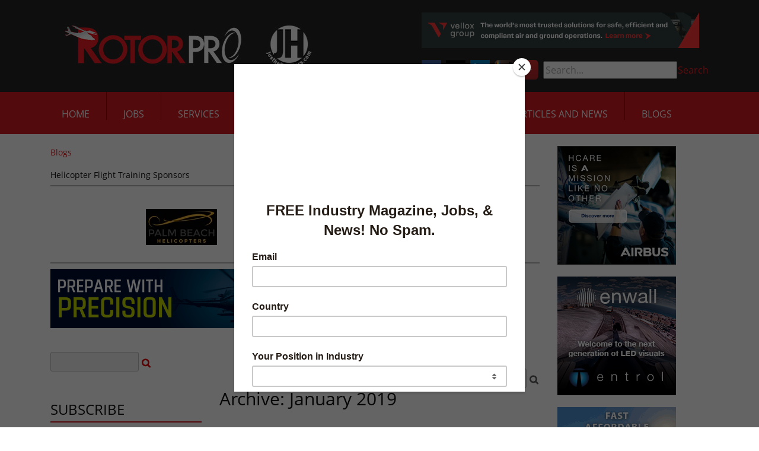

--- FILE ---
content_type: text/html; charset=utf-8
request_url: https://justhelicopters.com/Blogs/Year/2019/Month/1
body_size: 13315
content:
<!DOCTYPE html>
<html  lang="en-US">
<head id="Head"><meta content="text/html; charset=UTF-8" http-equiv="Content-Type" />
<meta name="facebook-domain-verification" content="fdiqiqfeq8cn7a6u4g8vi5fhfyjkcy" />
<!-- Privacy-friendly analytics by Plausible -->
<script async src="https://plausible.io/js/pa-Vks4lZXB4vxmugJ69zus_.js"></script>
<script>
  window.plausible=window.plausible||function(){(plausible.q=plausible.q||[]).push(arguments)},plausible.init=plausible.init||function(i){plausible.o=i||{}};
  plausible.init()
</script>
<title>
	Just Helicopters > Blogs
</title><meta id="MetaRobots" name="ROBOTS" content="INDEX, FOLLOW" /><link href="/DesktopModules/DigArticleDashboard/module.css?cdv=317" type="text/css" rel="stylesheet"/><link href="/DesktopModules/DigArticle/module.css?cdv=317" type="text/css" rel="stylesheet"/><link href="/Resources/Search/SearchSkinObjectPreview.css?cdv=317" type="text/css" rel="stylesheet"/><link href="/Portals/_default/Containers/JustHelicopters/container.css?cdv=317" type="text/css" rel="stylesheet"/><link href="/Portals/_default/containers/justhelicopters-theme/container.css?cdv=317" type="text/css" rel="stylesheet"/><link href="/Portals/0/portal.css?cdv=317" type="text/css" rel="stylesheet"/><link href="https://fonts.googleapis.com/css?family=Open+Sans:400,600&amp;cdv=317" type="text/css" rel="stylesheet"/><link href="/desktopmodules/digarticle/styles/Red/style.css?cdv=317" type="text/css" rel="stylesheet"/><link href="/desktopmodules/digarticle/templates/Blog/template.css?cdv=317" type="text/css" rel="stylesheet"/><link href="/desktopmodules/digarticle/styles/Grey/style.css?cdv=317" type="text/css" rel="stylesheet"/><link href="/desktopmodules/digarticle/styles/Green/style.css?cdv=317" type="text/css" rel="stylesheet"/><link href="/desktopmodules/digarticle/controls/jquery/jquery.rating.css?cdv=317" type="text/css" rel="stylesheet"/><link href="/desktopmodules/DigArticle/admin.css?cdv=317" type="text/css" rel="stylesheet"/><link href="/desktopmodules/DigArticle/controls/slimbox/slimbox2.css?cdv=317" type="text/css" rel="stylesheet"/><link href="/Portals/_default/skins/justhelicopters-theme/css/all.min.css?cdv=317" type="text/css" rel="stylesheet"/><link href="/Portals/_default/skins/justhelicopters-theme/css/style.min.css?cdv=317" type="text/css" rel="stylesheet"/><script src="/Resources/libraries/jQuery/03_05_01/jquery.js?cdv=317" type="text/javascript"></script><script src="/Resources/libraries/jQuery-Migrate/03_02_00/jquery-migrate.js?cdv=317" type="text/javascript"></script><script src="/Resources/libraries/jQuery-UI/01_12_01/jquery-ui.js?cdv=317" type="text/javascript"></script>
    <script id="mcjs">!function(c,h,i,m,p){m=c.createElement(h),p=c.getElementsByTagName(h)[0],m.async=1,m.src=i,p.parentNode.insertBefore(m,p)}(document,"script","https://chimpstatic.com/mcjs-connected/js/users/39d227bb22df053ce89e7de7a/937fed5313c5ebb23c4c60d78.js");</script>
<link rel='SHORTCUT ICON' href='/Portals/0/RotorcraftPro_favicon.ico?ver=42xkIM8bn4ecKl78hbE6rA%3d%3d' type='image/x-icon' /><meta name="viewport" content="width=device-width, initial-scale=1.0" /></head>
<body id="Body">
    
    <form method="post" action="/Blogs/Year/2019/Month/1" id="Form" enctype="multipart/form-data">
<div class="aspNetHidden">
<input type="hidden" name="__EVENTTARGET" id="__EVENTTARGET" value="" />
<input type="hidden" name="__EVENTARGUMENT" id="__EVENTARGUMENT" value="" />
<input type="hidden" name="__VIEWSTATE" id="__VIEWSTATE" value="03YOln7Dp/sPXXwsOYNnI8rqGQegisvYacVSopYIyWfDwnrA/lQ3w/Gm7yM1DUVl7cxX+CqwPKmg1zdVFq6UumUOwp4y7i3ngTCKCnuNhI9Z6j9/h8SvHgalbmZwhYTediilC4S/PtVEYOWfuk4eBjda7w19OCr12jjy6kWgQS6alrFXg+gob5F9qWYmNXWNw/sHjEvkTgryNEGD3HBueTdbRaLKitiJH80MXduLXr7UbwQjCzDjAqgE1rMSqh1xPDtpYbPNOdXrGIY29cMbhc/LL/woLCf/LQ0Bs4arY3L1L/U0dmO1cKpiiUL/kxDZygUcTIiF05IQSTPXFJKWBrqTfXNzOJFUAD2HF4Ws/QFYyhScsTDFsafqfwM7/WLiwpa/RExCp6v4Q3Q91iKdzDFgwvidiPnRNovnoZiQ2kVzxW9DNxK+UR9uLpWGybEgeEjtIyqqHlZm/aihtFoIo2iScUc+b5tKrir3gnuuUKHy5uZfIexr9KngsiRf+gOwOe64JKaiImRZMF2L9jcG/eZhqb/0xX2wuJhsrtC+xVLR2VgByfLD3ikGjpR8xzLIDPraLDjZy36C77SUtmcdfjiMEVJtAv6yjqge4nNAgd01fljZpafgJfxRvTLcdX9hwd5Cv0Q0c7oePqsIUmF9MWC1TV5C/C6eafU8XmRaveFdZbPxoM5zwpc7fq/H5Q2HAQHbbWrocKMfEGzAJspoF6aIL+6c1tqbkNY880cv6ToI0lo7+b8DNd3j684wLV1LwqtOpbu+ttt8DqMLQoKDHBzMT4Th0n4DWrwy2lpM0WelESHDOw/hyGLxDGqiAeULmDjJCEX0YRvexyYjQ6MIHOO3lCH5UsG19Xx+JHN5qAI0YIfC8EUP76JDng2M0qSgWbJjyQBHJkYsl0HMuqenhv2BqHlILQVTSyNXyKkhbwty9TntpZt86mS1yB6TcHsZY4uUQCMaJeMN2OETWGmAlRxEKZL9BFpVp2U8A7MJPfTVElzer2N0YDtBkD/lJhAVXasx4cIYnFglaVD9SBm/fIe2bZt/Gm38d17S+VZGwmbA2GVsdaPd7cllYHVUSNLw/gKodfzSNHjJAswNeEHOpBVaijwAX4/kDOUzqdI8/nnqQ+XyrV8k/HgTS4iHtLtp9QyW9SwRCYqw9ttNYu4C/vYRsfwS7rAbLQssVJV+KWrfY5cFi2sE1hLiPzspl+CkvvscL7PT8mCiGNMwxI/BWmJtfhFbd1/nQ42YZ9Rbmd8kEoyR34lCG5LgVyOxAzTTO7yh9Pf6c2PB76mRIzL4hNvJRtKidi5tu6OthqquOaO/7y+hkb1Fntq9QVHq0S5ceT3a7xNOYzWctNNM6HrPlxCKtcd5UHhYJV72GunKwzUZYxc/xK/uXAFUVDD67YxCWOSTxdUEjsNEOYP3Fam5uPfbd1BUWhUcgqVRnDM0S5sk3MzIBJPoGGih2qGgkG1aseaB5Zor5oohqAPMguUIie9yH59ofbGJtNv4kba74OgXQWOZvap3PaFTL23BCrB2QlpveBfVMWBT1FCdRZQJH/rgUdkc+ZpIvGBo8T4oez1DASDAwJ0TyHoibKQinbcP5akkaiURjScGqCZzoHkCFWxhR/WBWxOpcCB9ts1+91VpLj+74s7MEs6LBcC3zYr4Rf6nWAoAG5JSuQ4DAj721VoqA9/fvsovtaZFhtidXmqWSO8XhEzBhHxQGPA7k8XursmHJL4trXmljJ4nqM2KmIZAFVLzf9V2g3KLfSKnZTSoRRoXJKD9W35N5V8WwPDT8/agfiSaIpVaDZwlwaxCWwFyJo1dXKVoR3JjRcOz6J8B/hYJmX84bHir4DFJWL0Di1Z/Qu19zobsEIJ9Cp1BRCYMqlcx4x6ax6pSBsqY3HdYL96MVrb4koF3MQOMCnhetL6BkbhjRpgJ5jwJfG/d47GacQlV+a3/SBL1iomA94Qu1MEcZVq9+/nTDoJF5CohqNRkTWGEEcg/SpMJZ7VoxMA5wtxnhnC99orw3O8rxOB8iWCrST8P9oKXhXFTI4uO2JqXj3aEv0ZuI0X3HB7Zwopt0z8mIlW4hxCc4CxD5hP5UavRsqZ6ESTH6u4DZeF7rBN4J3ItPmp8oLdS+xeaLg9FlPBsfKhZt+DQ2K/5Pi/9Rs63uF8lxOyTsvJtMeP36nHCECQ9PCCAZ4OqX/cnVxFe5rISp8av8N5P8pDKPt6UNAcBU/FIM7qQwEezobzOzNaT5FsqLnWtDXiJwOm1UposC11jMtiQm0bImWNA26s2B2tykmmD2BSWcEcEwSwixrimp03ussM9nFDKcFpEX8kVQHnP//[base64]/i3uzqJ9SXtRS1aPkltJE+fMrhYIFZ2wPSMKzp+P9ADg754CWWnVJ0DeF9ShMAp+JNdwIvcTKxyuYirlfliY49AEo9N4HEq3pReHT98kaDjtUqjFxpr56ItA8NrOlCX3V2mBtixzpvSPHtHZtJIkc5MZ/wrd3mkCVqLZrt+kIJEQd6XI07+AD6CetzDKFRHbnlzTAr27TOr+y+iIzkVnneuRS76KZsVrmbGwBdfAnB6xccdNQGCs362kqEYULUXUvM44sVSCXeR/efGAPq+jKBS2CdBdXHDz0m8IYrk04sLE4/iSjTATnw5UGSfcGTMSYm0wXVRMMjY994sZVAe7d87V+Eta5ugETJUDZd/5FJxsQ6olCpI++TRV7PvAciOjh8F2kAuFf+RW5IUuwWDBtelLv2kekJKgZxFQ+xFxKgkDkYJEMYrWN/SgOYQnGZ78EQYCW5euJfdsxp947lmNrbTBm/OP/kCmEQ8vOR/h6h/bwamXrtORJ7hpcKeHuVgORAMGGfu+WyFEuPhriDbaOGK3fHJZqjNTvxa+ROao83tB0+RZKtLOVYYs4PILfu+bPs6IB9JOxEvbp/Nh8eX1fHwqrrIV7xps7WtjOhJ8ebhf1Rjze/gem+I4/XJe/Z4BUG8XMgoxiPsGS8VWn0p/J78ub5drhR/dE2ArMbcmBF5MJiUU7L3YccR1SpjYoF7iQhYWYxy2iggKBSqS3zMocuIntg7qZsdMW5wkKv9FJJ09UnYNVYMuLLOsxQBZxYhATB8sUX4DxDZEUgQzhXH+Rk0JnfLYrOA2ZBAc+zdMexXtXTrhMVg9J7P/iXy3q6gwBM/CdKGd+7JhE6BgC+BIp/rz2jJa/NvcctOiTxxYXEG6SOPeWKNIZqv2DoVN+iFkXfL+Qx9n1PPJlWLEDyRo3B2oP4rSSrgnz8Co10G4Ut/iqs74X6UiVLHapwsSFrStvAp4rvcrtcJff875GbbNMZ4sPMG7vJvGToNP8rJ6YEcx8hzyw340STW8nfJ8RUMI3lkZhj3oNW8LRwTskVMzhIomABw7PNNmOw/9zBNHVlHJJ0XKYPKhwbKWVrYMRaDU95oref7Cgom2fUXHNdF2i69z0PqAWWhs9LQUwi1Xi4CGDEf4beytUXuOD+Eb46jgvHVFAK00JXrWLIgZF4kVHnIVPHGihhHT/Q5jFJFSGO4+TanVFYFLV9P8mb5HdxepRdaorB7DQsK8gPvaJnwoqVLo50x/FbCunJmw14Uo0H4uuh/ufGUvohptvgCClpaRqU4nCXv0+YNjRjww4hUy9bIWQ3dekQp0W8+67JKikDjmtJgaeDgsUNJzJpeOPBxu8x2zcDGvMNBoS8For/3UfFtQV3d1xm4rm5IDDx3oLHBObxz6B48Iirax/YcqenWcQWTRtEN5VfLr6oBWhwaEHSDnHxAstTu/WI3bvigUKT4v15OgJpQAAuFeqymlPn2E2hUXMBakSzds29GxYWoBDSGmx64CQ2/4kCw6SfNfcgeQNpWqabaHrArXkwNPMDSq1NEFOycwHZTU/Y0qgLu2k72mQB6SlrwSqpSh5NQ33J5TO/qNkiNCxwiKfsHZPF4E9eIx/WWSh9JAjh+c8AtNZcbp7cwIXRtBl8v9oE3byJNiH1v8OjqRfDKEc5sSw9jTpdQPNOj3x3BPjwfkOXD0RoeQUTtGLwellT82fY1vd89WY1tG+xoA2N6we/iEHu5qisXexqegFkEsRQDrhIUPjSw4qbM5i4wVw7g1IO2aoaQ+ouYBrhUUmhAtKI2SlsT87ansc6151QqEmq+7wnrCkUEVago5hZuA7q+J4jGzxXPd6mV3dC4Uuq9N3GWI5WwwQoKykwRFoxKxT8VO3rxea/aFucHPt/3SU7+8TOKrAK9LGy/EcxShToI+gs8JNZK6hrI0ueA0rFCJLWFdUScAG1sFXJuOt0tnc3hP+Z/G8BaPTLCWQ+VR8s27YKiZQk8H3cIQ4uGL0u4jmLHkUYOq8FVWqvZ9OL6w0Xr8l0OwuQtmY+sgXZBmAS3oS3jHPB9eTc57OWJlq1kVa2OUT6WQ99Q8g4D+nVY=" />
</div>

<script type="text/javascript">
//<![CDATA[
var theForm = document.forms['Form'];
if (!theForm) {
    theForm = document.Form;
}
function __doPostBack(eventTarget, eventArgument) {
    if (!theForm.onsubmit || (theForm.onsubmit() != false)) {
        theForm.__EVENTTARGET.value = eventTarget;
        theForm.__EVENTARGUMENT.value = eventArgument;
        theForm.submit();
    }
}
//]]>
</script>


<script src="/WebResource.axd?d=pynGkmcFUV2nrPl_JgNWjFhpvzJuLl_yB4uZjO0l1zh8MwaBTk_9Wxp3EKs1&amp;t=638901526312636832" type="text/javascript"></script>


<script src="/ScriptResource.axd?d=NJmAwtEo3IqXvwryZQzQq6nXYhhgLIP4l8UfZI-_U4ddcAnKqqK62gBySalgtBEuMImJg7QhBOfJkiZ5wDkGMA4PwTmZFt3cwArGaXN6HfDhd6DYvMpP5H-ZZoXFjEiX-f_JCQ2&amp;t=345ad968" type="text/javascript"></script>
<script src="/ScriptResource.axd?d=dwY9oWetJoIzuLc6n0p32rUZjQMEwBPnrSwLlI50lX0giNBthL93kqTOE1or5MhCe0-Chison0c8aQx8W3ExFwEfw04h2W12jTmRpiNBXjemP0YUClBvT3CrX5ptunkqrIpUqhpoQlkjrBHo0&amp;t=345ad968" type="text/javascript"></script>
<div class="aspNetHidden">

	<input type="hidden" name="__VIEWSTATEGENERATOR" id="__VIEWSTATEGENERATOR" value="CA0B0334" />
	<input type="hidden" name="__VIEWSTATEENCRYPTED" id="__VIEWSTATEENCRYPTED" value="" />
	<input type="hidden" name="__EVENTVALIDATION" id="__EVENTVALIDATION" value="[base64]/oBEKIQxy+6FW9vfpGzIzj" />
</div><script src="/js/dnn.js?cdv=317" type="text/javascript"></script><script src="/js/dnn.modalpopup.js?cdv=317" type="text/javascript"></script><script src="/js/dnncore.js?cdv=317" type="text/javascript"></script><script src="/Resources/Search/SearchSkinObjectPreview.js?cdv=317" type="text/javascript"></script><script src="/DesktopModules/DigArticle/controls/jquery/jquery-rating.js?cdv=317" type="text/javascript"></script><script src="/DesktopModules/DigArticle/DigArticle.js?cdv=317" type="text/javascript"></script><script src="/DesktopModules/DigArticle/Controls/slimbox/slimbox2.js?cdv=317" type="text/javascript"></script><script src="/js/dnn.servicesframework.js?cdv=317" type="text/javascript"></script>
<script type="text/javascript">
//<![CDATA[
Sys.WebForms.PageRequestManager._initialize('ScriptManager', 'Form', ['tdnn$ctr434$Dashboard_UP','dnn_ctr434_Dashboard_UP','tdnn$ctr435$Dashboard_UP','dnn_ctr435_Dashboard_UP','tdnn$ctr436$Dashboard_UP','dnn_ctr436_Dashboard_UP','tdnn$ctr425$Article$desktopmodules_digarticle_article_ascx$UpdatePanel1','dnn_ctr425_Article_desktopmodules_digarticle_article_ascx_UpdatePanel1'], [], [], 90, '');
//]]>
</script>

        
        
        
 

<!--CDF(Css|https://fonts.googleapis.com/css?family=Open+Sans:400,600&cdv=317|DnnPageHeaderProvider|100)-->
<!--CDF(Css|/Portals/_default/skins/justhelicopters-theme/css/all.min.css?cdv=317|DnnPageHeaderProvider|110)-->
<!--CDF(Css|/Portals/_default/skins/justhelicopters-theme/css/style.min.css?cdv=317|DnnPageHeaderProvider|120)-->

<!--CDF(Javascript|/Portals/_default/skins/justhelicopters-theme/js/bootstrap.bundle.min.js?cdv=317|DnnFormBottomProvider|100)-->
<!--CDF(Javascript|/Portals/_default/skins/justhelicopters-theme/js/scripts.min.js?cdv=317|DnnFormBottomProvider|110)-->


<!-- Header/NavBar -->
<header>
  <div class="bg-dark-accent" id="topbar">
    <div class="container">
      <div class="row justify-content-between flex-nowrap">
        <div class="col-md-6 col-xl-auto d-flex align-items-center justify-content-center">
          <a id="dnn_dnnLOGO_hypLogo" title="Just Helicopters" href="https://justhelicopters.com/"><img id="dnn_dnnLOGO_imgLogo" src="/Portals/0/2022-RP-logo-web-header.jpg?ver=DRfuqJZqqRARaK9IwOWF3g%3d%3d" alt="Just Helicopters" /></a>
        </div>
        <div class=" col-md-6 col-xl-auto d-none d-md-flex flex-column justify-content-center">
          <div class="header-ad">
            <div class="BP_AdBlender_AreaName_Top"><div class="BP_AdBlender_Item" style="float:left; width:468px;">
<a href="http://akrurl.com/spidertracks_adrotator" target="_blank">
  <img src="/DesktopModules/Advertising.Pro/Uploads/AdImages/038a15d2-95d3-4fe2-8207-df49fd121edb.jpg" class="img-responsive" alt="" height="60" width="468" />
</a>
</div></div>
          </div>
          <ul id="secondary-nav">
            <li>
              <a href="https://www.facebook.com/pages/Rotorcraft-Pro-Media-Network/228239177233189" target="_blank">
                <img src="/Portals/_default/skins/justhelicopters-theme/images/icon-fb.png" alt="Facebook" />
              </a>
            </li>
            <li>
              <a href="https://twitter.com/justhelicopters" target="_blank">
                <img src="/Portals/_default/skins/justhelicopters-theme/images/icon-twitter-x.png" alt="Twitter" />
              </a>
            </li>
            <li>
              <a href="https://www.linkedin.com/company/rotorcraft-pro-media-network " target="_blank">
                <img src="/Portals/_default/skins/justhelicopters-theme/images/icon-linkedin.png" alt="LinkedIn" />
              </a>
            </li>
            <li>
              <a href="https://www.instagram.com/rotorpro1/" target="_blank">
                <img src="/Portals/_default/skins/justhelicopters-theme/images/icon-instagram.png" alt="Instagram" />
              </a>
            </li>
	    <li>
              <a href="https://www.youtube.com/channel/UCoCQeoMUZ0u9wAVIqSgAU7g" target="_blank">
                <img src="/Portals/_default/skins/justhelicopters-theme/images/youtube-logo-pngsm.png" alt="Youtube">
              </a>
            </li>
            <li id="nav-search">
              <span id="dnn_dnnSearch_ClassicSearch">
    
    
    <span class="searchInputContainer" data-moreresults="See More Results" data-noresult="No Results Found">
        <input name="dnn$dnnSearch$txtSearch" type="text" maxlength="255" size="20" id="dnn_dnnSearch_txtSearch" class="NormalTextBox" aria-label="Search" autocomplete="off" placeholder="Search..." />
        <a class="dnnSearchBoxClearText" title="Clear search text"></a>
    </span>
    <a id="dnn_dnnSearch_cmdSearch" class="SkinObject" href="javascript:__doPostBack(&#39;dnn$dnnSearch$cmdSearch&#39;,&#39;&#39;)">Search</a>
</span>


<script type="text/javascript">
    $(function() {
        if (typeof dnn != "undefined" && typeof dnn.searchSkinObject != "undefined") {
            var searchSkinObject = new dnn.searchSkinObject({
                delayTriggerAutoSearch : 400,
                minCharRequiredTriggerAutoSearch : 2,
                searchType: 'S',
                enableWildSearch: true,
                cultureCode: 'en-US',
                portalId: -1
                }
            );
            searchSkinObject.init();
            
            
            // attach classic search
            var siteBtn = $('#dnn_dnnSearch_SiteRadioButton');
            var webBtn = $('#dnn_dnnSearch_WebRadioButton');
            var clickHandler = function() {
                if (siteBtn.is(':checked')) searchSkinObject.settings.searchType = 'S';
                else searchSkinObject.settings.searchType = 'W';
            };
            siteBtn.on('change', clickHandler);
            webBtn.on('change', clickHandler);
            
            
        }
    });
</script>

            </li>
          </ul>
        </div>
      </div>
    </div>
  </div>
  <div class="bg-main-accent" id="botbar">
    <div class="container">
      <div class="row justify-content-between">
        <nav class="col-auto col-xl-12 position-unset">
          <ul class="slimmenu" id="navigation">
  
    <li>
      
      
        <a href="https://justhelicopters.com/">Home</a>
      
    </li>
  
    <li>
      
      
        <a href="http://helicopterjobs.justhelicopters.com/default.aspx" target="_blank">Jobs</a>
      
    </li>
  
    <li>
      
          
        <a>Services</a>
      
        <ul>
          
    <li>
      
        <a href="https://justhelicopters.com/Services/Advertise-With-Us" >Advertise With Us</a>
      
    </li>
  
    <li>
          
        <a >Career Resources</a>
      
        <ul>
          
    <li>
      
        <a href="https://justhelicopters.com/Services/Career-Resources/Seminar-Job-Fair" >Seminar/Job Fair</a>
      
    </li>
  
    <li>
      
        <a href="https://justhelicopters.com/Career-Development/Pilot-Ebooks" >Military to Civilian</a>
      
    </li>
  
    <li>
      
        <a href="https://justhelicopters.com/Career-Development/Pilot-Ebooks" >Resume Writing</a>
      
    </li>
  
    <li>
      
        <a href="https://justhelicopters.com/Services/Career-Resources/Recruiting-Services" >Recruiting Services</a>
      
    </li>
  
    <li>
      
        <a href="https://justhelicopters.com/Services/Career-Resources/Helicopter-Pilot-Salary-Survey" >Helicopter Pilot Salary Survey</a>
      
    </li>
  
        </ul>
      
    </li>
  
    <li>
      
        <a href="https://justhelicopters.com/Services/Services-Directory" >Services Directory</a>
      
    </li>
  
    <li>
      
        <a href="https://justhelicopters.com/Services/About-Us" >About Us</a>
      
    </li>
  
    <li>
      
        <a href="https://justhelicopters.com/Services/Contact-Us" >Contact Us</a>
      
    </li>
  
        </ul>
      
    </li>
  
    <li>
      
          
        <a>Resources</a>
      
        <ul>
          
    <li>
      
        <a href="https://justhelicopters.com/Resources/JH-Forums" >JH Forums</a>
      
    </li>
  
    <li>
      
        <a href="https://justhelicopters.com/Resources/Industry-Polls" >Industry Polls</a>
      
    </li>
  
    <li>
      
        <a href="https://justhelicopters.com/Resources/Find-A-School" >Find A School</a>
      
    </li>
  
    <li>
      
        <a href="https://justhelicopters.com/Resources/Downloads" >Downloads</a>
      
    </li>
  
    <li>
      
        <a href="https://www.ntsb.gov/_layouts/ntsb.aviation/month.aspx" target="_blank">NTSB Accidents</a>
      
    </li>
  
    <li>
      
        <a href="https://justhelicopters.com/Career-Development/Pilot-Ebooks" >Resume Writing</a>
      
    </li>
  
    <li>
      
        <a href="https://justhelicopters.com/Career-Development/Pilot-Ebooks" >Military to Civilian</a>
      
    </li>
  
    <li>
      
        <a href="https://justhelicopters.com/Career-Development/Pilot-Ebooks" >Become a Pilot</a>
      
    </li>
  
        </ul>
      
    </li>
  
    <li>
      
      
        <a href="https://justhelicopters.com/Magazine">Magazine</a>
      
    </li>
  
    <li>
      
          
        <a>Multi-Media</a>
      
        <ul>
          
    <li>
      
        <a href="https://justhelicopters.com/Multi-Media/Video" >Video</a>
      
        <ul>
          
    <li>
      
        <a href="https://justhelicopters.com/Multi-Media/Video/Virtual-Flight-School-Tours" >Virtual Flight School Tours</a>
      
    </li>
  
        </ul>
      
    </li>
  
    <li>
      
        <a href="https://justhelicopters.com/Multi-Media/Photo-Galleries" >Photo Galleries</a>
      
    </li>
  
        </ul>
      
    </li>
  
    <li>
      
          
        <a>Articles and News</a>
      
        <ul>
          
    <li>
      
        <a href="http://eepurl.com/brCxe1" >Sign Up for Newsletter</a>
      
    </li>
  
    <li>
      
        <a href="https://justhelicopters.com/Articles-and-News/Industry-Wide-News" >Industry Wide News</a>
      
    </li>
  
    <li>
      
        <a href="https://justhelicopters.com/Articles-and-News/Press-Releases" >Press Releases</a>
      
    </li>
  
    <li>
      
        <a href="https://justhelicopters.com/Articles-and-News/Newsletter-Archive" >Newsletter Archive</a>
      
    </li>
  
    <li>
      
        <a href="https://justhelicopters.com/Articles-and-News/Community-Articles" >Community Articles</a>
      
    </li>
  
        </ul>
      
    </li>
  
    <li class="active">
      
      
        <a href="https://justhelicopters.com/Blogs">Blogs</a>
      
    </li>
  
</ul>

  
  
  

        </nav>
      </div>
    </div>
  </div>
</header>


<!-- Main Content -->
<main>
    <div class="container">
        <div class="row">
            <div class="col-md-9">
                <div class="breadcrumbs">
                    <span id="dnn_dnnBREADCRUMB_lblBreadCrumb" itemprop="breadcrumb" itemscope="" itemtype="https://schema.org/breadcrumb"><span itemscope itemtype="http://schema.org/BreadcrumbList"><span itemprop="itemListElement" itemscope itemtype="http://schema.org/ListItem"><a href="https://justhelicopters.com/Blogs" class="Link" itemprop="item"><span itemprop="name">Blogs</span></a><meta itemprop="position" content="1" /></span></span></span>
                </div>
                <div>
                    <div class="sponsors"><h5> Helicopter Flight Training Sponsors </h5> <ul> <li><a href="http://linktrack.info/pbh_sponsor" target="blank"><img class="img-responsive" src="/DesktopModules/Advertising.Pro/Uploads/AdImages/d935b65f-5280-46ed-9e81-44ef7ca93fed.jpg" /></a></li> <li><a href="http://akrurl.com/anthelion_jobssponsor" target="blank"><img class="img-responsive" src="/DesktopModules/Advertising.Pro/Uploads/AdImages/09374903-0a1e-49f7-90a2-2a6ef5114e9e.png" /></a></li> <li><a href="http://akrurl.com/rogue_sponsorlogo" target="blank"><img class="img-responsive" src="/DesktopModules/Advertising.Pro/Uploads/AdImages/78bad32c-736b-464c-90fb-cd5983cc8fe5.jpg" /></a></li></ul></div>
                </div>
                <div>
                    <div class="BP_AdBlender_AreaName_ARTICLESTOP"><div class="BP_AdBlender_Item" style="float:left; width:750px;">
<a href="http://akrurl.com/fs_blogs750" target="_blank">
  <img src="/DesktopModules/Advertising.Pro/Uploads/AdImages/16da873c-69d1-47d0-8065-3d205a4af22e.png" class="img-responsive" alt="" height="100" width="750" />
</a>
</div></div>
                </div>
                <div id="dnn_ContentPane" class="DNNEmptyPane"></div>
                <div class="row articles">
                    <div class="col-md-4 article article-options-column">
                        <div id="dnn_ArticleLeftPane" style="padding-top: 20px;"><div class="DnnModule DnnModule-DigArticleDashboard DnnModule-434"><a name="434"></a>
<div>
	<div id="dnn_ctr434_ContentPane"><!-- Start_Module_434 --><div id="dnn_ctr434_ModuleContent" class="DNNModuleContent ModDigArticleDashboardC">
	<div id="dnn_ctr434_Dashboard_UP">
		<div class="Red">
			
<div onkeypress="javascript:return WebForm_FireDefaultButton(event, &#39;dnn_ctr434_Dashboard_cmdSearch&#39;)">
				<input name="dnn$ctr434$Dashboard$ctlSearchBox434" type="text" size="15" id="dnn_ctr434_Dashboard_ctlSearchBox434" class="normaltextbox dasearchbox" />&nbsp;<a onclick="da_spin(this);" id="dnn_ctr434_Dashboard_cmdSearch" href="javascript:__doPostBack(&#39;dnn$ctr434$Dashboard$cmdSearch&#39;,&#39;&#39;)"><img src="/desktopmodules/digarticle/styles/Red/search.png" alt="Search" align="absmiddle" /></a>
			</div>


		</div>

	</div><div id="dnn_ctr434_Dashboard_UP_Prog" style="display:none;">
		<div class="dnnLoading dnnPanelLoading"></div>
	</div>
</div><!-- End_Module_434 --></div>
</div></div><div class="DnnModule DnnModule-DigArticleDashboard DnnModule-435"><a name="435"></a>
<div>
	<div id="dnn_ctr435_ContentPane"><!-- Start_Module_435 --><div id="dnn_ctr435_ModuleContent" class="DNNModuleContent ModDigArticleDashboardC">
	<div id="dnn_ctr435_Dashboard_UP">
		<div class="Grey">
			<div style="padding-top:30px;">
<h3>Subscribe </h3>
</div><ul class="list"><li>
<img src="/DesktopModules/DigArticle/Styles/Grey/category.png" style="border-width:0px;vertical-align:middle;" /> <a href='https://justhelicopters.com/Blogs/My-Two-Cents-Worth?Category=15'>My Two Cents Worth</a> (116)
</li><li>
<img src="/DesktopModules/DigArticle/Styles/Grey/category.png" style="border-width:0px;vertical-align:middle;" /> <a href='https://justhelicopters.com/Blogs/Rotorcraft-Checkride?Category=16'>Rotorcraft Checkride</a> (116)
</li><li>
<img src="/DesktopModules/DigArticle/Styles/Grey/category.png" style="border-width:0px;vertical-align:middle;" /> <a href='https://justhelicopters.com/Blogs/Maintenance-Minute?Category=41'>Maintenance Minute</a> (57)
</li><li>
<img src="/DesktopModules/DigArticle/Styles/Grey/category.png" style="border-width:0px;vertical-align:middle;" /> <a href='https://justhelicopters.com/Blogs/Safety-First?Category=42'>Safety First</a> (14)
</li><li>
<img src="/DesktopModules/DigArticle/Styles/Grey/category.png" style="border-width:0px;vertical-align:middle;" /> <a href='https://justhelicopters.com/Blogs/Moggys-Musings?Category=17'>Moggy's Musings</a> (32)
</li><li>
<img src="/DesktopModules/DigArticle/Styles/Grey/category.png" style="border-width:0px;vertical-align:middle;" /> <a href='https://justhelicopters.com/Blogs/ROTORwrench?Category=18'>ROTORwrench</a> (60)
</li></ul>
		</div>

	</div><div id="dnn_ctr435_Dashboard_UP_Prog" style="display:none;">
		<div class="dnnLoading dnnPanelLoading"></div>
	</div>
</div><!-- End_Module_435 --></div>
</div></div><div class="DnnModule DnnModule-DigArticleDashboard DnnModule-436"><a name="436"></a>
<div>
	<div id="dnn_ctr436_ContentPane"><!-- Start_Module_436 --><div id="dnn_ctr436_ModuleContent" class="DNNModuleContent ModDigArticleDashboardC">
	<div id="dnn_ctr436_Dashboard_UP">
		<div class="Grey">
			<h3>Archives</h3>
<a href="https://justhelicopters.com/Blogs">All Entries</a>
<ul class="list"><li>
<a href='https://justhelicopters.com/Blogs/Year/2025/Month/12'>December 2025</a> (3) 
</li><li>
<a href='https://justhelicopters.com/Blogs/Year/2025/Month/11'>November 2025</a> (7) 
</li><li>
<a href='https://justhelicopters.com/Blogs/Year/2025/Month/9'>September 2025</a> (4) 
</li><li>
<a href='https://justhelicopters.com/Blogs/Year/2025/Month/8'>August 2025</a> (3) 
</li><li>
<a href='https://justhelicopters.com/Blogs/Year/2025/Month/7'>July 2025</a> (7) 
</li><li>
<a href='https://justhelicopters.com/Blogs/Year/2025/Month/5'>May 2025</a> (7) 
</li><li>
<a href='https://justhelicopters.com/Blogs/Year/2025/Month/3'>March 2025</a> (4) 
</li><li>
<a href='https://justhelicopters.com/Blogs/Year/2025/Month/2'>February 2025</a> (3) 
</li><li>
<a href='https://justhelicopters.com/Blogs/Year/2025/Month/1'>January 2025</a> (4) 
</li><li>
<a href='https://justhelicopters.com/Blogs/Year/2024/Month/12'>December 2024</a> (3) 
</li><li>
<a href='https://justhelicopters.com/Blogs/Year/2024/Month/11'>November 2024</a> (4) 
</li><li>
<a href='https://justhelicopters.com/Blogs/Year/2024/Month/10'>October 2024</a> (3) 
</li><li>
<a href='https://justhelicopters.com/Blogs/Year/2024/Month/9'>September 2024</a> (2) 
</li><li>
<a href='https://justhelicopters.com/Blogs/Year/2024/Month/8'>August 2024</a> (5) 
</li><li>
<a href='https://justhelicopters.com/Blogs/Year/2024/Month/7'>July 2024</a> (5) 
</li><li>
<a href='https://justhelicopters.com/Blogs/Year/2024/Month/6'>June 2024</a> (3) 
</li><li>
<a href='https://justhelicopters.com/Blogs/Year/2024/Month/5'>May 2024</a> (3) 
</li><li>
<a href='https://justhelicopters.com/Blogs/Year/2024/Month/4'>April 2024</a> (3) 
</li><li>
<a href='https://justhelicopters.com/Blogs/Year/2024/Month/3'>March 2024</a> (3) 
</li><li>
<a href='https://justhelicopters.com/Blogs/Year/2024/Month/2'>February 2024</a> (3) 
</li><li>
<a href='https://justhelicopters.com/Blogs/Year/2024/Month/1'>January 2024</a> (4) 
</li><li>
<a href='https://justhelicopters.com/Blogs/Year/2023/Month/12'>December 2023</a> (3) 
</li><li>
<a href='https://justhelicopters.com/Blogs/Year/2023/Month/11'>November 2023</a> (3) 
</li><li>
<a href='https://justhelicopters.com/Blogs/Year/2023/Month/10'>October 2023</a> (3) 
</li><li>
<a href='https://justhelicopters.com/Blogs/Year/2023/Month/9'>September 2023</a> (3) 
</li><li>
<a href='https://justhelicopters.com/Blogs/Year/2023/Month/8'>August 2023</a> (3) 
</li><li>
<a href='https://justhelicopters.com/Blogs/Year/2023/Month/7'>July 2023</a> (3) 
</li><li>
<a href='https://justhelicopters.com/Blogs/Year/2023/Month/6'>June 2023</a> (3) 
</li><li>
<a href='https://justhelicopters.com/Blogs/Year/2023/Month/5'>May 2023</a> (3) 
</li><li>
<a href='https://justhelicopters.com/Blogs/Year/2023/Month/4'>April 2023</a> (3) 
</li><li>
<a href='https://justhelicopters.com/Blogs/Year/2023/Month/3'>March 2023</a> (2) 
</li><li>
<a href='https://justhelicopters.com/Blogs/Year/2023/Month/2'>February 2023</a> (3) 
</li><li>
<a href='https://justhelicopters.com/Blogs/Year/2022/Month/11'>November 2022</a> (2) 
</li><li>
<a href='https://justhelicopters.com/Blogs/Year/2022/Month/10'>October 2022</a> (3) 
</li><li>
<a href='https://justhelicopters.com/Blogs/Year/2022/Month/9'>September 2022</a> (3) 
</li><li>
<a href='https://justhelicopters.com/Blogs/Year/2022/Month/8'>August 2022</a> (3) 
</li><li>
<a href='https://justhelicopters.com/Blogs/Year/2022/Month/7'>July 2022</a> (3) 
</li><li>
<a href='https://justhelicopters.com/Blogs/Year/2022/Month/6'>June 2022</a> (3) 
</li><li>
<a href='https://justhelicopters.com/Blogs/Year/2022/Month/5'>May 2022</a> (3) 
</li><li>
<a href='https://justhelicopters.com/Blogs/Year/2022/Month/4'>April 2022</a> (3) 
</li><li>
<a href='https://justhelicopters.com/Blogs/Year/2022/Month/3'>March 2022</a> (3) 
</li><li>
<a href='https://justhelicopters.com/Blogs/Year/2022/Month/2'>February 2022</a> (3) 
</li><li>
<a href='https://justhelicopters.com/Blogs/Year/2022/Month/1'>January 2022</a> (3) 
</li><li>
<a href='https://justhelicopters.com/Blogs/Year/2021/Month/12'>December 2021</a> (3) 
</li><li>
<a href='https://justhelicopters.com/Blogs/Year/2021/Month/11'>November 2021</a> (3) 
</li><li>
<a href='https://justhelicopters.com/Blogs/Year/2021/Month/10'>October 2021</a> (3) 
</li><li>
<a href='https://justhelicopters.com/Blogs/Year/2021/Month/9'>September 2021</a> (2) 
</li><li>
<a href='https://justhelicopters.com/Blogs/Year/2021/Month/8'>August 2021</a> (3) 
</li><li>
<a href='https://justhelicopters.com/Blogs/Year/2021/Month/7'>July 2021</a> (3) 
</li><li>
<a href='https://justhelicopters.com/Blogs/Year/2021/Month/6'>June 2021</a> (3) 
</li><li>
<a href='https://justhelicopters.com/Blogs/Year/2021/Month/5'>May 2021</a> (2) 
</li><li>
<a href='https://justhelicopters.com/Blogs/Year/2021/Month/4'>April 2021</a> (3) 
</li><li>
<a href='https://justhelicopters.com/Blogs/Year/2021/Month/3'>March 2021</a> (3) 
</li><li>
<a href='https://justhelicopters.com/Blogs/Year/2021/Month/2'>February 2021</a> (3) 
</li><li>
<a href='https://justhelicopters.com/Blogs/Year/2021/Month/1'>January 2021</a> (3) 
</li><li>
<a href='https://justhelicopters.com/Blogs/Year/2020/Month/12'>December 2020</a> (3) 
</li><li>
<a href='https://justhelicopters.com/Blogs/Year/2020/Month/11'>November 2020</a> (3) 
</li><li>
<a href='https://justhelicopters.com/Blogs/Year/2020/Month/10'>October 2020</a> (3) 
</li><li>
<a href='https://justhelicopters.com/Blogs/Year/2020/Month/9'>September 2020</a> (3) 
</li><li>
<a href='https://justhelicopters.com/Blogs/Year/2020/Month/8'>August 2020</a> (3) 
</li><li>
<a href='https://justhelicopters.com/Blogs/Year/2020/Month/7'>July 2020</a> (2) 
</li><li>
<a href='https://justhelicopters.com/Blogs/Year/2020/Month/6'>June 2020</a> (2) 
</li><li>
<a href='https://justhelicopters.com/Blogs/Year/2020/Month/5'>May 2020</a> (2) 
</li><li>
<a href='https://justhelicopters.com/Blogs/Year/2020/Month/4'>April 2020</a> (2) 
</li><li>
<a href='https://justhelicopters.com/Blogs/Year/2020/Month/3'>March 2020</a> (2) 
</li><li>
<a href='https://justhelicopters.com/Blogs/Year/2020/Month/2'>February 2020</a> (2) 
</li><li>
<a href='https://justhelicopters.com/Blogs/Year/2020/Month/1'>January 2020</a> (2) 
</li><li>
<a href='https://justhelicopters.com/Blogs/Year/2019/Month/12'>December 2019</a> (2) 
</li><li>
<a href='https://justhelicopters.com/Blogs/Year/2019/Month/11'>November 2019</a> (3) 
</li><li>
<a href='https://justhelicopters.com/Blogs/Year/2019/Month/10'>October 2019</a> (3) 
</li><li>
<a href='https://justhelicopters.com/Blogs/Year/2019/Month/9'>September 2019</a> (3) 
</li><li>
<a href='https://justhelicopters.com/Blogs/Year/2019/Month/8'>August 2019</a> (3) 
</li><li>
<a href='https://justhelicopters.com/Blogs/Year/2019/Month/7'>July 2019</a> (3) 
</li><li>
<a href='https://justhelicopters.com/Blogs/Year/2019/Month/6'>June 2019</a> (3) 
</li><li>
<a href='https://justhelicopters.com/Blogs/Year/2019/Month/5'>May 2019</a> (3) 
</li><li>
<a href='https://justhelicopters.com/Blogs/Year/2019/Month/4'>April 2019</a> (3) 
</li><li>
<a href='https://justhelicopters.com/Blogs/Year/2019/Month/3'>March 2019</a> (3) 
</li><li>
<a href='https://justhelicopters.com/Blogs/Year/2019/Month/2'>February 2019</a> (3) 
</li><li>
<a href='https://justhelicopters.com/Blogs/Year/2019/Month/1'>January 2019</a> (3) 
</li><li>
<a href='https://justhelicopters.com/Blogs/Year/2018/Month/12'>December 2018</a> (3) 
</li><li>
<a href='https://justhelicopters.com/Blogs/Year/2018/Month/11'>November 2018</a> (3) 
</li><li>
<a href='https://justhelicopters.com/Blogs/Year/2018/Month/10'>October 2018</a> (3) 
</li><li>
<a href='https://justhelicopters.com/Blogs/Year/2018/Month/9'>September 2018</a> (3) 
</li><li>
<a href='https://justhelicopters.com/Blogs/Year/2018/Month/8'>August 2018</a> (3) 
</li><li>
<a href='https://justhelicopters.com/Blogs/Year/2018/Month/7'>July 2018</a> (3) 
</li><li>
<a href='https://justhelicopters.com/Blogs/Year/2018/Month/6'>June 2018</a> (3) 
</li><li>
<a href='https://justhelicopters.com/Blogs/Year/2018/Month/5'>May 2018</a> (3) 
</li><li>
<a href='https://justhelicopters.com/Blogs/Year/2018/Month/4'>April 2018</a> (3) 
</li><li>
<a href='https://justhelicopters.com/Blogs/Year/2018/Month/3'>March 2018</a> (3) 
</li><li>
<a href='https://justhelicopters.com/Blogs/Year/2018/Month/2'>February 2018</a> (3) 
</li><li>
<a href='https://justhelicopters.com/Blogs/Year/2018/Month/1'>January 2018</a> (3) 
</li><li>
<a href='https://justhelicopters.com/Blogs/Year/2017/Month/12'>December 2017</a> (3) 
</li><li>
<a href='https://justhelicopters.com/Blogs/Year/2017/Month/11'>November 2017</a> (3) 
</li><li>
<a href='https://justhelicopters.com/Blogs/Year/2017/Month/10'>October 2017</a> (3) 
</li><li>
<a href='https://justhelicopters.com/Blogs/Year/2017/Month/9'>September 2017</a> (3) 
</li><li>
<a href='https://justhelicopters.com/Blogs/Year/2017/Month/8'>August 2017</a> (3) 
</li><li>
<a href='https://justhelicopters.com/Blogs/Year/2017/Month/7'>July 2017</a> (3) 
</li><li>
<a href='https://justhelicopters.com/Blogs/Year/2017/Month/6'>June 2017</a> (3) 
</li><li>
<a href='https://justhelicopters.com/Blogs/Year/2017/Month/5'>May 2017</a> (3) 
</li><li>
<a href='https://justhelicopters.com/Blogs/Year/2017/Month/4'>April 2017</a> (3) 
</li><li>
<a href='https://justhelicopters.com/Blogs/Year/2017/Month/3'>March 2017</a> (3) 
</li><li>
<a href='https://justhelicopters.com/Blogs/Year/2017/Month/2'>February 2017</a> (4) 
</li><li>
<a href='https://justhelicopters.com/Blogs/Year/2017/Month/1'>January 2017</a> (4) 
</li><li>
<a href='https://justhelicopters.com/Blogs/Year/2016/Month/12'>December 2016</a> (4) 
</li><li>
<a href='https://justhelicopters.com/Blogs/Year/2016/Month/11'>November 2016</a> (4) 
</li><li>
<a href='https://justhelicopters.com/Blogs/Year/2016/Month/10'>October 2016</a> (4) 
</li><li>
<a href='https://justhelicopters.com/Blogs/Year/2016/Month/9'>September 2016</a> (4) 
</li><li>
<a href='https://justhelicopters.com/Blogs/Year/2016/Month/8'>August 2016</a> (3) 
</li><li>
<a href='https://justhelicopters.com/Blogs/Year/2016/Month/7'>July 2016</a> (3) 
</li><li>
<a href='https://justhelicopters.com/Blogs/Year/2016/Month/6'>June 2016</a> (3) 
</li><li>
<a href='https://justhelicopters.com/Blogs/Year/2016/Month/5'>May 2016</a> (3) 
</li><li>
<a href='https://justhelicopters.com/Blogs/Year/2016/Month/4'>April 2016</a> (4) 
</li><li>
<a href='https://justhelicopters.com/Blogs/Year/2016/Month/3'>March 2016</a> (3) 
</li><li>
<a href='https://justhelicopters.com/Blogs/Year/2016/Month/2'>February 2016</a> (4) 
</li><li>
<a href='https://justhelicopters.com/Blogs/Year/2016/Month/1'>January 2016</a> (1) 
</li><li>
<a href='https://justhelicopters.com/Blogs/Year/2015/Month/12'>December 2015</a> (2) 
</li><li>
<a href='https://justhelicopters.com/Blogs/Year/2015/Month/11'>November 2015</a> (4) 
</li><li>
<a href='https://justhelicopters.com/Blogs/Year/2015/Month/10'>October 2015</a> (4) 
</li><li>
<a href='https://justhelicopters.com/Blogs/Year/2015/Month/9'>September 2015</a> (6) 
</li><li>
<a href='https://justhelicopters.com/Blogs/Year/2015/Month/8'>August 2015</a> (6) 
</li><li>
<a href='https://justhelicopters.com/Blogs/Year/2015/Month/7'>July 2015</a> (6) 
</li><li>
<a href='https://justhelicopters.com/Blogs/Year/2015/Month/6'>June 2015</a> (4) 
</li><li>
<a href='https://justhelicopters.com/Blogs/Year/2015/Month/5'>May 2015</a> (4) 
</li><li>
<a href='https://justhelicopters.com/Blogs/Year/2015/Month/4'>April 2015</a> (4) 
</li><li>
<a href='https://justhelicopters.com/Blogs/Year/2015/Month/3'>March 2015</a> (4) 
</li><li>
<a href='https://justhelicopters.com/Blogs/Year/2015/Month/2'>February 2015</a> (4) 
</li><li>
<a href='https://justhelicopters.com/Blogs/Year/2015/Month/1'>January 2015</a> (4) 
</li><li>
<a href='https://justhelicopters.com/Blogs/Year/2014/Month/12'>December 2014</a> (6) 
</li><li>
<a href='https://justhelicopters.com/Blogs/Year/2014/Month/11'>November 2014</a> (9) 
</li><li>
<a href='https://justhelicopters.com/Blogs/Year/2014/Month/7'>July 2014</a> (2) 
</li></ul>
		</div>

	</div><div id="dnn_ctr436_Dashboard_UP_Prog" style="display:none;">
		<div class="dnnLoading dnnPanelLoading"></div>
	</div>
</div><!-- End_Module_436 --></div>
</div></div></div>
                    </div>
                    <div class="col-md-8 article article-column">
                        <div id="dnn_ArticleRightPane"><div class="DnnModule DnnModule-DigArticle DnnModule-425"><a name="425"></a>
<div class="DNNContainer_with_title">
    <h2><span id="dnn_ctr425_dnnTITLE_titleLabel" class="Head"> </span>


</h2>
    <div id="dnn_ctr425_ContentPane"><!-- Start_Module_425 --><div id="dnn_ctr425_ModuleContent" class="DNNModuleContent ModDigArticleC">
	<div id="dnn_ctr425_Article_desktopmodules_digarticle_article_ascx_UpdatePanel1">
		
<div class="da_spinner_outer">
			<div class="da_spinner">

			</div><div class="da_spinner_image">

			</div>

<div class="Blog Grey">
    <div class="list">
        <div style="float: right">
            <div onkeypress="javascript:return WebForm_FireDefaultButton(event, &#39;dnn_ctr425_Article_desktopmodules_digarticle_article_ascx_cmdSearch&#39;)">
				<input name="dnn$ctr425$Article$desktopmodules_digarticle_article_ascx$ctlSearchBox425" type="text" size="15" id="dnn_ctr425_Article_desktopmodules_digarticle_article_ascx_ctlSearchBox425" class="normaltextbox dasearchbox" />&nbsp;<a onclick="da_spin(this);" id="dnn_ctr425_Article_desktopmodules_digarticle_article_ascx_cmdSearch" href="javascript:__doPostBack(&#39;dnn$ctr425$Article$desktopmodules_digarticle_article_ascx$cmdSearch&#39;,&#39;&#39;)"><img src="/desktopmodules/digarticle/styles/Grey/search.png" alt="Search" align="absmiddle" /></a>
			</div>
        </div>
        <div style="clear: both"></div>
        <h2>
            Archive: January 2019
        </h2>
        <br />
        <br />
        
        
        <br />
        <table width="100%">
            <tr>
                <td valign="top" style="width:60px">
                    <div style="text-align: center" class="da_mark_back">
                        <span class="da_vote_count">Jan</span><br />
                        <span class="da_vote_name">13</span><br />
                        <span class="da_vote_name">2019</span><br />
                    </div>
                </td>
                <td width="15px"></td>
                <td>
                    <h1>
                        <a href='https://justhelicopters.com/Blogs/Article/120067/Rapid-Deceleration-or-Rejected-Takeoff-What-s-the-Difference'>Rapid Deceleration or Rejected Takeoff…What’s the Difference?</a>
                    </h1>
                    Posted by <b><a href="https://justhelicopters.com/Blogs/Author/4/Randy-Rowles">Randy Rowles</a></b> 
                    
                    <br />
                    
                </td>
                <td align="center">
                    
                </td>
            </tr>
        </table>
        <br />
        
        While conducting an FAA Airline Transport Pilot (ATP) – Helicopter practical test, the applicant was given an emergency during the takeoff phase of flight. In lieu of conducting a Rejected Takeoff procedure, the applicant initiated a climb to 40’agl, maintained 40kts of airspeed, and announced the execution of a Quick Stop maneuver. When queried about the method by which the Rejected Takeoff was conducted, the applicant advised “that is how a Quick Stop is done”. Note: For the purpose of this article, Rapid Deceleration and Quick Stop will have the same meaning. <a href="https://justhelicopters.com/Blogs/Article/120067/Rapid-Deceleration-or-Rejected-Takeoff-What-s-the-Difference"><b>[Read More...]</b></a>
        <br />
        <br />
        

<br />
        <br />
        
        Categories:
<a href='https://justhelicopters.com/Blogs/Rotorcraft-Checkride?Category=16'><img title="category" src="/DesktopModules/DigArticle/Styles/Grey/category.png" alt="category" style="border-width:0px;vertical-align:middle;" />Rotorcraft Checkride</a>
<br /> 
         
        <br />
        <hr class="dig_list_sep" />
        
        <br />
        <table width="100%">
            <tr>
                <td valign="top" style="width:60px">
                    <div style="text-align: center" class="da_mark_back">
                        <span class="da_vote_count">Jan</span><br />
                        <span class="da_vote_name">08</span><br />
                        <span class="da_vote_name">2019</span><br />
                    </div>
                </td>
                <td width="15px"></td>
                <td>
                    <h1>
                        <a href='https://justhelicopters.com/Blogs/Article/119694/Are-we-considered-acceptable-loss'>Are we considered acceptable loss?</a>
                    </h1>
                    Posted by <b><a href="https://justhelicopters.com/Blogs/Author/5/Randy-Mains">Randy Mains</a></b> 
                    
                    <br />
                    
                </td>
                <td align="center">
                    
                </td>
            </tr>
        </table>
        <br />
        
        Dan Foulds, owner and lead instructor at AMRM Training Solutions and a board member with the National EMS Pilot’s Association posted a valid question on Facebook.  His observation came following the tragic air medical accident in Wisconsin on the 26th of April where 3 people lost their lives in a tour helicopter.  Here’s what he said,  <a href="https://justhelicopters.com/Blogs/Article/119694/Are-we-considered-acceptable-loss"><b>[Read More...]</b></a>
        <br />
        <br />
        

<br />
        <br />
        
        Categories:
<a href='https://justhelicopters.com/Blogs/My-Two-Cents-Worth?Category=15'><img title="category" src="/DesktopModules/DigArticle/Styles/Grey/category.png" alt="category" style="border-width:0px;vertical-align:middle;" />My Two Cents Worth</a>
<br /> 
         
        <br />
        <hr class="dig_list_sep" />
        
        <br />
        <table width="100%">
            <tr>
                <td valign="top" style="width:60px">
                    <div style="text-align: center" class="da_mark_back">
                        <span class="da_vote_count">Jan</span><br />
                        <span class="da_vote_name">04</span><br />
                        <span class="da_vote_name">2019</span><br />
                    </div>
                </td>
                <td width="15px"></td>
                <td>
                    <h1>
                        <a href='https://justhelicopters.com/Blogs/Article/119477/ROTORwrench-Tips-Tricks-and-Info-and-a-Laugh-January-2019'>ROTORwrench…Tips, Tricks, and Info… and a Laugh - January 2019</a>
                    </h1>
                    Posted by <b><a href="https://justhelicopters.com/Blogs/Author/7/Scott-Skola">Scott Skola</a></b> 
                    
                    <br />
                    
                </td>
                <td align="center">
                    
                </td>
            </tr>
        </table>
        <br />
        
        Looks like the offshore rotorcraft industry hasn’t fared any better though. While the financials of most major players are continuing their slide, there’s new company acquisitions on one side and rumors of sell-offs on the other side.  <a href="https://justhelicopters.com/Blogs/Article/119477/ROTORwrench-Tips-Tricks-and-Info-and-a-Laugh-January-2019"><b>[Read More...]</b></a>
        <br />
        <br />
        

<br />
        <br />
        
        Categories:
<a href='https://justhelicopters.com/Blogs/ROTORwrench?Category=18'><img title="category" src="/DesktopModules/DigArticle/Styles/Grey/category.png" alt="category" style="border-width:0px;vertical-align:middle;" />ROTORwrench</a>
<br /> 
         
        <br />
        <hr class="dig_list_sep" />
        
        
    </div>
</div>

		</div>
	
	</div>





</div><!-- End_Module_425 --></div>
    <div class="clear"></div>
</div></div></div>
                    </div>
                </div>
            </div>
            <div class="col-md-3">
                <div class="BP_AdBlender_AreaName_Right"><div class="BP_AdBlender_Item" style="float:left; width:200px;">
<a href="http://akrurl.com/airbusjhblog" target="_blank">
  <img src="/DesktopModules/Advertising.Pro/Uploads/AdImages/db0bda55-8a64-4c0c-b705-a42f91d13331.jpg" class="img-responsive" alt="" height="400" width="200" />
</a>
</div></div>
                <div class="BP_AdBlender_AreaName_Right"><div class="BP_AdBlender_Item" style="float:left; width:200px;">
<a href="http://akrurl.com/entrol_blogs" target="_blank">
  <img src="/DesktopModules/Advertising.Pro/Uploads/AdImages/37748b4b-5b0a-40d2-93d1-3f4d13aae9bd.jpg" class="img-responsive" alt="" height="200" width="200" />
</a>
</div><div class="BP_AdBlender_Item" style="float:left; width:200px;">
<a href="http://akrurl.com/anthelion_blogs200" target="_blank">
  <img src="/DesktopModules/Advertising.Pro/Uploads/AdImages/f1329376-5015-4405-915b-b84580e4e127.gif" class="img-responsive" alt="" height="200" width="200" />
</a>
</div><div class="BP_AdBlender_Item" style="float:left; width:200px;">
<a href="http://akrurl.com/rp_vrforum200" target="_blank">
  <img src="/DesktopModules/Advertising.Pro/Uploads/AdImages/ea40cc37-8576-4f94-815c-4347f8581925.gif" class="img-responsive" alt="" height="200" width="200" />
</a>
</div><div class="BP_AdBlender_Item" style="float:left; width:200px;">
<a href="http://akrurl.com/iac_blogs200" target="_blank">
  <img src="/DesktopModules/Advertising.Pro/Uploads/AdImages/60098516-434c-40cc-9cd5-1974dedce17d.gif" class="img-responsive" alt="" height="200" width="200" />
</a>
</div><div class="BP_AdBlender_Item" style="float:left; width:200px;">
<a href="http://linktrack.info/pbhjhblog" target="_blank">
  <img src="/DesktopModules/Advertising.Pro/Uploads/AdImages/f6546c4b-b5a2-457b-93ad-50a45e477352.gif" class="img-responsive" alt="" height="200" width="200" />
</a>
</div></div>
            </div>
        </div>
    </div>
</main>

<!-- Footer -->
<footer class="bg-dark-accent">
  <div class="container">
    <div class="row">
      <div class="col-md-4 d-none d-md-block">
          <img alt="" src="/Portals/_default/Skins/JustHelicopters/images/2022-RP-logo-web-footer.jpg" class="img-fluid" />
          <p>Thousands of helicopter professionals from 160+ countries "worldwide" visit JustHelicopters.com every day, making it the Helicopter Industry's #1 Online Resource! Whether a Helicopter Pilot, Helicopter Student, Helicopter Mechanic, Employer, Helicopter Flight School, Helicopter Business, or an enthusiast, JustHelicopters.com has something for you.</p>
          <a href="/Services/About-Us">Learn more about us <i class="fas fa-chevron-circle-right"></i></a>
      </div>
      <div class="col-md-4">
        <h2>Sign <span>Up</span></h2>
        <p>Registration is free and includes a subscription to Rotor Pro Magazine as well as our Weekly Newsletter</p>
        <a class="btn btn-main-accent" href="http://eepurl.com/brCxe1">Sign Up Now</a>
        <ul class="list-unstyled d-flex footer-social mt-3 mb-0">
          <li>
            <a href="https://www.facebook.com/pages/Rotorcraft-Pro-Media-Network/228239177233189" target="_blank">
            <img alt="" src="/Portals/_default/skins/justhelicopters-theme/images/icon-fb.png" /></a>
          </li>
          <li>
            <a href="https://twitter.com/justhelicopters" target="_blank">
            <img alt="" src="/Portals/_default/skins/justhelicopters-theme/images/icon-twitter-x.png" /></a>
          </li>
          <li>
            <a href="https://www.linkedin.com/company/rotorcraft-pro-media-network" target="_blank">
            <img alt="" src="/Portals/_default/skins/justhelicopters-theme/images/icon-linkedin.png" /></a>
          </li>
          <li>
            <a href="https://www.instagram.com/rotorpro1/" target="_blank">
            <img alt="" src="/Portals/_default/skins/justhelicopters-theme/images/icon-instagram.png" /></a>
          </li>
          <li>
            <a href="https://www.youtube.com/channel/UCoCQeoMUZ0u9wAVIqSgAU7g" target="_blank">
            <img alt="" src="/Portals/_default/skins/justhelicopters-theme/images/youtube-logo-png.png" /></a>
          </li>

        </ul>
        
        <div class="d-md-none mt-2">
          <a href="/Services/Advertise-With-Us">Advertise With Us <i class="fas fa-chevron-circle-right"></i></a>
        </div>
      </div>
      <div class="col-md-4 d-none d-md-block">
        <div class="right-footer-pane">
          <h2 class="h2-footer">PARTNER <span>SITES</span></h2>
          <p> Visit our Partner Sites for more valuable content including career development, Ebooks and Seminars. </p>
          <ul class="list-unstyled">
            <li>
              <a href="http://www.verticalreference.com" target="_blank">VERTICALREFERENCE.COM <i class="fas fa-chevron-circle-right"></i></a>
            </li>
            <li>
              <a href="http://www.HELICOPTERSALARIES.COM" target="_blank">HELICOPTERSALARIES.COM <i class="fas fa-chevron-circle-right"></i></a>
            </li>
          </ul>
          <a href="/Services/Advertise-With-Us">Advertise With Us <i class="fas fa-chevron-circle-right"></i></a>
        </div>
      </div>
    </div>
    <div class="row justify-content-center mt-2">
      <div class="col-auto">
        <ul class="piped disclaimer">
          <li><span id="dnn_dnnCopyright_lblCopyright" class="SkinObject">Copyright 2026 by JustHelicopters</span>
</li>
          <li><a href="/Services/Contact-Us">Contact Us</a></li>
          <li><a id="dnn_dnnTerms_hypTerms" class="SkinObject" rel="nofollow" href="https://justhelicopters.com/Terms">Terms Of Use</a></li>
          <li><a id="dnn_dnnPrivacy_hypPrivacy" class="SkinObject" rel="nofollow" href="https://justhelicopters.com/Privacy">Privacy Statement</a></li>
        </div>
      </div>
    </div>
  </div>
</footer>
        <input name="ScrollTop" type="hidden" id="ScrollTop" />
        <input name="__dnnVariable" type="hidden" id="__dnnVariable" autocomplete="off" value="`{`__scdoff`:`1`,`sf_siteRoot`:`/`,`sf_tabId`:`64`}" />
        <input name="__RequestVerificationToken" type="hidden" value="HsQVRU4NSWqcfHcLGUvpdNCFCUfzBJN2FZw0OtI6jYR5O9YZD_gZSVj2wXlG27cOCoyOkw2" /><script src="/Portals/_default/skins/justhelicopters-theme/js/bootstrap.bundle.min.js?cdv=317" type="text/javascript"></script><script src="/Portals/_default/skins/justhelicopters-theme/js/scripts.min.js?cdv=317" type="text/javascript"></script>
    

<script type="text/javascript">
//<![CDATA[
Sys.Application.add_init(function() {
    $create(Sys.UI._UpdateProgress, {"associatedUpdatePanelId":"dnn_ctr434_Dashboard_UP","displayAfter":500,"dynamicLayout":true}, null, null, $get("dnn_ctr434_Dashboard_UP_Prog"));
});
Sys.Application.add_init(function() {
    $create(Sys.UI._UpdateProgress, {"associatedUpdatePanelId":"dnn_ctr435_Dashboard_UP","displayAfter":500,"dynamicLayout":true}, null, null, $get("dnn_ctr435_Dashboard_UP_Prog"));
});
Sys.Application.add_init(function() {
    $create(Sys.UI._UpdateProgress, {"associatedUpdatePanelId":"dnn_ctr436_Dashboard_UP","displayAfter":500,"dynamicLayout":true}, null, null, $get("dnn_ctr436_Dashboard_UP_Prog"));
});
//]]>
</script>
</form>
    <!--CDF(Javascript|/js/dnncore.js?cdv=317|DnnBodyProvider|100)--><!--CDF(Javascript|/js/dnn.modalpopup.js?cdv=317|DnnBodyProvider|50)--><!--CDF(Css|/desktopmodules/digarticle/styles/Red/style.css?cdv=317|DnnPageHeaderProvider|100)--><!--CDF(Css|/desktopmodules/digarticle/templates/Blog/template.css?cdv=317|DnnPageHeaderProvider|100)--><!--CDF(Css|/Portals/_default/Containers/JustHelicopters/container.css?cdv=317|DnnPageHeaderProvider|25)--><!--CDF(Css|/DesktopModules/DigArticleDashboard/module.css?cdv=317|DnnPageHeaderProvider|10)--><!--CDF(Css|/DesktopModules/DigArticleDashboard/module.css?cdv=317|DnnPageHeaderProvider|10)--><!--CDF(Css|/desktopmodules/digarticle/styles/Grey/style.css?cdv=317|DnnPageHeaderProvider|100)--><!--CDF(Css|/desktopmodules/digarticle/templates/Blog/template.css?cdv=317|DnnPageHeaderProvider|100)--><!--CDF(Css|/Portals/_default/Containers/JustHelicopters/container.css?cdv=317|DnnPageHeaderProvider|25)--><!--CDF(Css|/DesktopModules/DigArticleDashboard/module.css?cdv=317|DnnPageHeaderProvider|10)--><!--CDF(Css|/DesktopModules/DigArticleDashboard/module.css?cdv=317|DnnPageHeaderProvider|10)--><!--CDF(Css|/desktopmodules/digarticle/styles/Grey/style.css?cdv=317|DnnPageHeaderProvider|100)--><!--CDF(Css|/desktopmodules/digarticle/templates/Blog/template.css?cdv=317|DnnPageHeaderProvider|100)--><!--CDF(Css|/Portals/_default/Containers/JustHelicopters/container.css?cdv=317|DnnPageHeaderProvider|25)--><!--CDF(Css|/DesktopModules/DigArticleDashboard/module.css?cdv=317|DnnPageHeaderProvider|10)--><!--CDF(Css|/DesktopModules/DigArticleDashboard/module.css?cdv=317|DnnPageHeaderProvider|10)--><!--CDF(Css|/Portals/_default/containers/justhelicopters-theme/container.css?cdv=317|DnnPageHeaderProvider|25)--><!--CDF(Css|/DesktopModules/DigArticle/module.css?cdv=317|DnnPageHeaderProvider|10)--><!--CDF(Css|/DesktopModules/DigArticle/module.css?cdv=317|DnnPageHeaderProvider|10)--><!--CDF(Css|/Portals/0/portal.css?cdv=317|DnnPageHeaderProvider|35)--><!--CDF(Css|/Resources/Search/SearchSkinObjectPreview.css?cdv=317|DnnPageHeaderProvider|10)--><!--CDF(Javascript|/Resources/Search/SearchSkinObjectPreview.js?cdv=317|DnnBodyProvider|100)--><!--CDF(Css|/desktopmodules/digarticle/styles/Green/style.css?cdv=317|DnnPageHeaderProvider|100)--><!--CDF(Css|/desktopmodules/digarticle/controls/jquery/jquery.rating.css?cdv=317|DnnPageHeaderProvider|100)--><!--CDF(Javascript|/DesktopModules/DigArticle/controls/jquery/jquery-rating.js?cdv=317|DnnBodyProvider|100)--><!--CDF(Css|/desktopmodules/digarticle/styles/Grey/style.css?cdv=317|DnnPageHeaderProvider|100)--><!--CDF(Css|/desktopmodules/digarticle/templates/Blog/template.css?cdv=317|DnnPageHeaderProvider|100)--><!--CDF(Css|/desktopmodules/digarticle/controls/jquery/jquery.rating.css?cdv=317|DnnPageHeaderProvider|100)--><!--CDF(Javascript|/DesktopModules/DigArticle/DigArticle.js?cdv=317|DnnBodyProvider|100)--><!--CDF(Javascript|/DesktopModules/DigArticle/controls/jquery/jquery-rating.js?cdv=317|DnnBodyProvider|100)--><!--CDF(Css|/desktopmodules/DigArticle/admin.css?cdv=317|DnnPageHeaderProvider|100)--><!--CDF(Javascript|/DesktopModules/DigArticle/Controls/slimbox/slimbox2.js?cdv=317|DnnBodyProvider|100)--><!--CDF(Css|/desktopmodules/DigArticle/controls/slimbox/slimbox2.css?cdv=317|DnnPageHeaderProvider|100)--><!--CDF(Javascript|/DesktopModules/DigArticle/Controls/slimbox/slimbox2.js?cdv=317|DnnBodyProvider|100)--><!--CDF(Css|/desktopmodules/DigArticle/controls/slimbox/slimbox2.css?cdv=317|DnnPageHeaderProvider|100)--><!--CDF(Javascript|/DesktopModules/DigArticle/Controls/slimbox/slimbox2.js?cdv=317|DnnBodyProvider|100)--><!--CDF(Css|/desktopmodules/DigArticle/controls/slimbox/slimbox2.css?cdv=317|DnnPageHeaderProvider|100)--><!--CDF(Javascript|/js/dnn.js?cdv=317|DnnBodyProvider|12)--><!--CDF(Javascript|/js/dnn.servicesframework.js?cdv=317|DnnBodyProvider|100)--><!--CDF(Javascript|/Resources/libraries/jQuery-UI/01_12_01/jquery-ui.js?cdv=317|DnnPageHeaderProvider|10)--><!--CDF(Javascript|/Resources/libraries/jQuery/03_05_01/jquery.js?cdv=317|DnnPageHeaderProvider|5)--><!--CDF(Javascript|/Resources/libraries/jQuery-Migrate/03_02_00/jquery-migrate.js?cdv=317|DnnPageHeaderProvider|6)-->
    

<!-- Google tag (gtag.js) -->
<script async src="https://www.googletagmanager.com/gtag/js?id=G-H5Z7WYT3N8"></script>
<script>
  window.dataLayer = window.dataLayer || [];
  function gtag(){dataLayer.push(arguments);}
  gtag('js', new Date());
  gtag('config', 'G-H5Z7WYT3N8');
</script>
<script defer src="https://static.cloudflareinsights.com/beacon.min.js/vcd15cbe7772f49c399c6a5babf22c1241717689176015" integrity="sha512-ZpsOmlRQV6y907TI0dKBHq9Md29nnaEIPlkf84rnaERnq6zvWvPUqr2ft8M1aS28oN72PdrCzSjY4U6VaAw1EQ==" data-cf-beacon='{"version":"2024.11.0","token":"3ec2a4ea61754d39884edfe3a1628186","server_timing":{"name":{"cfCacheStatus":true,"cfEdge":true,"cfExtPri":true,"cfL4":true,"cfOrigin":true,"cfSpeedBrain":true},"location_startswith":null}}' crossorigin="anonymous"></script>
</body>
</html>


--- FILE ---
content_type: text/css
request_url: https://justhelicopters.com/Portals/_default/Containers/JustHelicopters/container.css?cdv=317
body_size: -132
content:
@charset "UTF-8";
/* Container Set styles */
.home-title{font-size:22.5px !important;font-weight:normal !important;line-height:27px !important;}
.DNNContainer_with_title h2{margin:0px;margin-bottom:12px;}
.DNNContainer_with_title h2.right_pane{font-size:24px !important;padding-top:25px;margin-bottom:0px !important;padding-right:10px;}
.no_padding{
	margin:0px;
	padding:0px;
}



--- FILE ---
content_type: text/css
request_url: https://justhelicopters.com/desktopmodules/digarticle/templates/Blog/template.css?cdv=317
body_size: -183
content:
.Blog .list hr {border:0;background-color:#eee}

--- FILE ---
content_type: text/css
request_url: https://justhelicopters.com/desktopmodules/digarticle/styles/Green/style.css?cdv=317
body_size: 1580
content:
/* @light @mid @dark */
.Green {
  margin-bottom: 20px;
}
.Green .dig_btn {
  background-color: #57ba11;
  -moz-border-radius: 6px;
  -webkit-border-radius: 6px;
  border-radius: 6px;
  border: 1px solid #daf4c5;
  display: inline-block;
  color: #ffffff;
  font-size: 15px;
  padding: 6px 15px 6px 15px;
  text-decoration: none;
}
.Green .dig_btn:hover {
  background-color: #ade67d;
  color: #ffffff;
}
.Green .dig_btn:active {
  position: relative;
  top: 1px;
  color: #ffffff;
}
.Green .dig_btn:visited {
  text-decoration: none;
  color: #ffffff;
}
.Green .dig_btn:link {
  text-decoration: none;
  color: #ffffff;
}
.Green .dig_btn_notsel {
  background-color: #daf4c5;
  -moz-border-radius: 6px;
  -webkit-border-radius: 6px;
  border-radius: 6px;
  border: 1px solid #eee;
  display: inline-block;
  color: #000;
  font-size: 15px;
  padding: 6px 15px 6px 15px;
  text-decoration: none;
}
.Green .dig_btn_notsel:hover {
  background-color: #ade67d;
  color: #ffffff !important;
}
.Green .dig_btn_notsel:active {
  position: relative;
  top: 1px;
  color: #000000;
}
.Green .dig_btn_notsel:visited {
  text-decoration: none;
  color: #000000;
}
.Green .dig_btn_notsel:link {
  text-decoration: none;
  color: #000000;
}
.Green .da_vote_back {
  background: transparent url('voteback.png') no-repeat top left;
  width: 50px;
  height: 51px;
}
.Green .da_date_back {
  background: transparent url('dateback.png') no-repeat top left;
  width: 55px;
  height: 58px;
}
.Green .da_mark_back {
  background-image: -webkit-gradient(linear, left top, left bottom, color-stop(0, #ade67d), color-stop(1, #57ba11));
  background-image: -o-linear-gradient(bottom, #ade67d 0, #57ba11 100%);
  background-image: -moz-linear-gradient(bottom, #ade67d 0, #57ba11 100%);
  background-image: -webkit-linear-gradient(bottom, #ade67d 0, #57ba11 100%);
  background-image: -ms-linear-gradient(bottom, #ade67d 0, #57ba11 100%);
  background-image: linear-gradient(to bottom, #ade67d 0, #57ba11 100%);
  border-radius: 5px;
  padding: 8px 5px 8px 5px;
  -moz-box-shadow: 0 0 5px #57ba11;
  -webkit-box-shadow: 0 0 5px #57ba11;
  box-shadow: 0 0 5px #57ba11;
  color: #ffffff;
}
.Green .dig_pager_current {
  background-color: #57ba11;
  font-weight: bold;
  color: #ffffff;
}
.Green .dig_pager a:hover {
  background-color: #daf4c5;
  font-weight: bold;
  color: #000000;
}
.Green .dig_list_sep {
  color: #daf4c5;
}
.Green .da_vote_name {
  color: #ffffff;
}
.Green .pagination_tab {
  background-color: #eee;
  padding-top: 4px;
}
.Green .pagination_tab span {
  margin-left: 5px;
  padding: 3px 15px 3px 15px;
  display: inline-block;
  background-color: #eee;
  border-top-left-radius: 8px;
  border-top-right-radius: 8px;
}
.Green .pagination_tab span.selected {
  border-width: 5px 5px 0;
  background-color: #57ba11;
  color: #ffffff;
}
.Green .pagination_tab span.selected a {
  color: #ffffff;
}
.Green .image_carousel_tab {
  border: 5px solid #57ba11;
  padding: 10px 10px 10px;
  color: #ffffff;
}
.Green .catgrid table table {
  border-collapse: collapse;
}
.Green .catgrid table table th {
  background-color: #57ba11;
  padding: 5px;
  color: #ffffff;
}
.Green .catgrid table table td {
  padding: 3px;
}
.Green .catgrid table table {
  border: 1px solid #daf4c5;
}
.Green .catgrid table table table {
  border: 0;
}
.Green .catgrid .spacer {
  width: 2%;
}
.Green .tree {
  list-style-type: none;
  padding-top: 0;
  margin-top: 0;
  padding-bottom: 0;
  margin-bottom: 0;
}
.Green .tree {
  padding-left: 0;
}
.Green .tree ul {
  padding-left: 10px;
}
.Green .tree li {
  list-style-type: none;
}
.Green .list {
  list-style-type: none;
  padding: 0;
  margin: 0;
}
.Green .list ul {
  padding-left: 0;
}
.Green .list li {
  list-style-type: none;
}
.Green .subscribe {
  border: 0 solid;
}
.Green .subscribe input {
  background: #fff;
  border: 1px solid #ccc;
  font-size: 15px;
  margin-bottom: 10px;
  padding: 8px 10px;
  border-radius: 3px;
  -moz-border-radius: 3px;
  -webkit-border-radius: 3px;
  box-shadow: 0 2px 2px #ddd;
  -moz-box-shadow: 0 2px 2px #ddd;
  -webkit-box-shadow: 0 2px 2px #dddddd;
}
.Green .subscribe input {
  background: #ffffff url(email.png) no-repeat 10px center;
  padding-left: 35px;
}
.Green .subscribe .subscribe-button {
  background: #57ba11;
  border: 1px solid #ade67d;
  color: #fff;
  cursor: pointer;
  font-size: 18px;
  font-weight: bold;
  padding: 8px 8px 8px 8px;
  text-shadow: -1px -1px #1c5d28;
  display: inline-block;
  border-radius: 3px;
}
.Green .dasearchbox {
  padding: 5px;
  -moz-border-radius: 3px;
  -webkit-border-radius: 3px;
  border-radius: 3px;
  background: #f3f3f3;
  border: 1px solid #bfbfbf;
  margin-bottom: 0px;
}
.Green .filter input[type="text"] {
  background: #fff;
  border: 1px solid #ccc;
  font-size: 13px;
  margin-bottom: 2px;
  padding: 6px 8px;
  border-radius: 3px;
  -moz-border-radius: 3px;
  -webkit-border-radius: 3px;
  box-shadow: 0 2px 2px #ddd;
  -moz-box-shadow: 0 2px 2px #ddd;
  -webkit-box-shadow: 0 2px 2px #dddddd;
}
.Green .filter select {
  background: #fff;
  border: 1px solid #ccc;
  font-size: 13px;
  margin-bottom: 2px;
  padding: 6px 8px;
  border-radius: 3px;
  -moz-border-radius: 3px;
  -webkit-border-radius: 3px;
  box-shadow: 0 2px 2px #ddd;
  -moz-box-shadow: 0 2px 2px #ddd;
  -webkit-box-shadow: 0 2px 2px #dddddd;
}
.Green .filter label {
  margin-top: 5px;
}
.Green .filter td {
  padding: 4px;
}
.Green .comments .author {
  background-color: #FFC;
  border-left: 3px solid #ffff66;
}
.Green .comments .light {
  color: #57ba11;
}
.Green .comments .bullet {
  color: #57ba11;
  padding: 0 8px 0 8px;
}
.Green .comments .red {
  color: red;
}
.Green .comments .join {
  font-size: 18px;
  color: #aaaaaa;
}
.Green .dig_btn2 {
  background-color: #57ba11;
  -moz-border-radius: 6px;
  -webkit-border-radius: 6px;
  border-radius: 6px;
  border: 1px solid #daf4c5;
  display: inline-block;
  color: #ffffff;
  font-size: 15px;
  padding: 6px 15px 6px 15px;
  text-decoration: none;
}
.Green .dig_btn2:hover {
  background-color: #ade67d;
  color: #ffffff;
}
.Green .comments input[type=text],
.Green .comments textarea,
.Green .comments select {
  background: #fff;
  border: 1px solid #c9c9c9;
  font-size: 13px;
  margin-bottom: 2px;
  padding: 6px 8px;
  border-radius: 3px;
  -moz-border-radius: 3px;
  -webkit-border-radius: 3px;
  box-shadow: 0 1px 0px #ddd;
  -moz-box-shadow: 0 1px 0px #ddd;
  -webkit-box-shadow: 0 1px 0px #ddd;
}
.Green .calp table {
  width: 100%;
}
.Green .calp td {
  background-color: #daf4c5;
  width: 14%;
  border: solid 1px #f5fcf0;
  color: #000;
  text-align: center;
}
.Green .calp .other-month {
  color: #7ad82f;
}
.Green .calp .today {
  background-color: #57ba11;
  color: #daf4c5;
}
.Green .calp th {
  background-color: #ade67d;
  font-weight: normal;
  padding: 10px 5px;
}
.Green .calp .art {
  background-color: #ade67d;
}
.Green .calp a {
  text-decoration: none;
  width: 100%;
  height: 100%;
  display: inline-block;
  padding: 10px 0;
}
.Green .calp a:hover {
  color: #4a871a;
}
.Green .calp .calhead a:hover {
  color: #7ad82f;
}
.Green .calp .calhead td {
  background-color: #57ba11;
  border: none;
  color: #daf4c5;
}
.Green .calp .calhead .pager {
  font-size: 21px;
  font-weight: bold;
}
.Green .calp .calhead .date {
  font-size: 16px;
  font-weight: bold;
  line-height: 28px;
}
.Green .calp td span {
  display: inline-block;
  padding: 10px 0;
  text-align: center;
  width: 100%;
  height: 100%;
}


--- FILE ---
content_type: application/x-javascript
request_url: https://justhelicopters.com/Portals/_default/skins/justhelicopters-theme/js/scripts.min.js?cdv=317
body_size: 1321
content:
$(function(){$("#navigation").slimmenu({resizeWidth:"1200",collapserTitle:"",animSpeed:0,easingEffect:null,indentChildren:!1,childrenIndenter:"&nbsp;",expandIcon:"",collapseIcon:""})}),$(function(){$(".slimmenu ul > li.has-submenu").on("mouseenter mouseleave",function(e){var n=$(">ul",this);n.offset().left+n.width()<=$("body").width()?$(this).children("ul").removeClass("edge"):$(this).children("ul").addClass("edge")});var e=!1,n=!0;$(window).on("resize",function(){(e=!!$(".menu-collapser").is(":visible"))&&n?($("#botbar .container .row").append('<div class="col-auto d-flex align-items-center"></div>'),$("#botbar .container .row > div").append($("#secondary-nav")),$("#navigation").prepend($("#nav-search")),n=!1):e||n||($(".header-ad").parent().append($("#secondary-nav")),$("#secondary-nav").append($("#nav-search")),$("#botbar .container .row > div:last-child").remove(),n=!0)})}),function(t,d){"use strict";var n="slimmenu",o=0,i={resizeWidth:"992",initiallyVisible:!1,collapserTitle:"Main Menu",animSpeed:"medium",easingEffect:null,indentChildren:!1,childrenIndenter:"&nbsp;&nbsp;",expandIcon:"<i>&#9660;</i>",collapseIcon:"<i>&#9650;</i>"};function s(e,n){this.element=e,this.$elem=t(this.element),this.options=t.extend(i,n),this.init()}s.prototype={init:function(){var e=t(d),i=this.options,n=this.$elem,s='<i class="fa fa-bars" aria-hidden="true"></i>',l='<span class="sub-toggle">'+i.expandIcon+"</span>",a='<div class="menu-collapser">'+i.collapserTitle+'<div class="collapse-button">'+s+"</div></div>";n.before(a),a=n.prev(".menu-collapser"),n.find("li").each(function(){var e=t(this),n=e.children("a");0<e.has("ul").length&&(e.addClass("has-submenu"),n.after(l)),e.children("ul").hide().end().find(".sub-toggle").removeClass("expanded").html(i.expandIcon)}),n.on("click",".sub-toggle",function(e){e.preventDefault(),e.stopPropagation();var n=t(this).closest("li"),e=n.parent().find(".expanded").closest("li");t(this).hasClass("expanded")?(n.find(">ul").slideUp(i.animSpeed,i.easingEffect),t(this).removeClass("expanded").html(i.expandIcon)):(e.find(">ul").slideUp(i.animSpeed,i.easingEffect),e.find(".sub-toggle").removeClass("expanded"),t(this).addClass("expanded").html(i.collapseIcon),n.find(">ul").slideDown(i.animSpeed,i.easingEffect))}),a.on("click",".collapse-button",function(e){e.preventDefault(),n.slideToggle(i.animSpeed,i.easingEffect),t(".collapse-button").hasClass("expanded")?t(".collapse-button").removeClass("expanded").html(s):t(".collapse-button").addClass("expanded").html('<i class="fa fa-times" aria-hidden="true"></i>')}),this.resizeMenu(),e.on("resize",this.resizeMenu.bind(this)),e.trigger("resize")},resizeMenu:function(){var n=this,e=t(d),i=e.innerWidth(),s=e.width(),l=this.options,a=t(this.element),e=t("body").find(".menu-collapser");void 0!==i&&s<i&&(s=i),s!=o&&(o=s,l.resizeWidth>=s?(l.indentChildren&&a.find("ul").each(function(){var e=t(this).parents("ul").length;t(this).children("li").children("a").has("i").length||t(this).children("li").children("a").prepend(n.indent(e,l))}),a.addClass("collapsed").find("li").has("ul").off("mouseenter mouseleave"),e.show(),l.initiallyVisible||a.hide()):(a.find("li").has("ul").on("mouseenter",function(){t(this).find("a").addClass("open"),t(this).find(">ul").stop().slideDown(0,null)}).on("mouseleave",function(){t(this).find("a").removeClass("open"),t(this).find(">ul").stop().slideUp(0,null)}),a.find("li > a > i").remove(),a.removeClass("collapsed").show(),e.hide()))},indent:function(e,n){for(var i=0,s="";i<e;i++)s+=n.childrenIndenter;return"<i>"+s+"</i> "}},t.fn[n]=function(e){return this.each(function(){t.data(this,"plugin_"+n)||t.data(this,"plugin_"+n,new s(this,e))})}}(jQuery,window,document);
//# sourceMappingURL=scripts.min.js.map